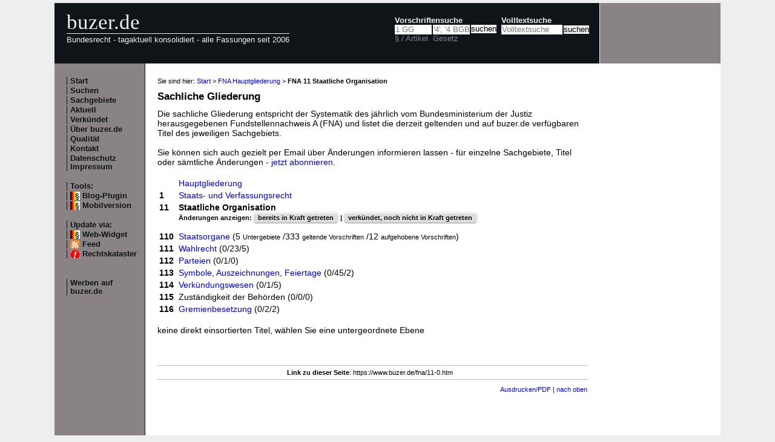

--- FILE ---
content_type: text/html; charset=utf-8
request_url: https://www.buzer.de/fna/11-0.htm
body_size: 2893
content:

<!DOCTYPE html PUBLIC "-//W3C//DTD XHTML 1.0 Strict//EN" 
  "http://www.w3.org/TR/xhtml1/DTD/xhtml1-strict.dtd">
  
<html lang="de" xmlns="http://www.w3.org/1999/xhtml">
<head>
	
	<meta http-equiv="Content-Type" content="text/html; charset=utf-8" />
	<meta http-equiv="expires" content="0" />
	<meta name="language" content="de" />
	<meta name="referrer" content="origin-when-cross-origin" />
	<meta name="author" content="buzer.de" />
	<link href="/screen.css" rel="stylesheet" type="text/css" media="all" /><meta name="viewport" content="width=device-width, initial-scale=1.0" /><link href="/print.css" rel="stylesheet" type="text/css" media="print" />
	<link rel="alternate" type="application/rss+xml" title="buzer.de Feed" href="/gesetze_feed.xml" />
	<link rel="search" type="application/opensearchdescription+xml" title="buzer.de - Titelsuche, z.B. '32a EStG'" href="/buzer_search_titel.xml" />
	<link rel="search" type="application/opensearchdescription+xml" title="buzer.de - Volltextsuche" href="/buzer_search_volltext.xml" />
<meta name="robots" content="noindex,follow" />
	
	<title>FNA 11 Staatliche Organisation</title>
	<meta name="description" content="FNA 11 Staatliche Organisation, Fundstellennachweis A" />
	<meta name="keywords" content="Gliederung Auszeichnung Beh&ouml;rden Bundesministerium Feiertage Fundstellennachweis Gremienbesetzung Hauptgliederung Justiz Organisation Parteien Sachgebiet Sachgebiete" />
</head>
<body>
<div class="main">
<div class="headerb">
	<div class="logog"><a href="/index.htm">buzer.de</a></div>
	<div class="logok"><span> Bundesrecht - tagaktuell konsolidiert - alle Fassungen seit 2006</span></div>
	<div class="suchform"><div class="suchform1"><form name="Vorschriftensuche" method="get" action="/s1.htm">
<div>
<div class="suchetitel">Vorschriftensuche</div>	
<div class="input1plabel"><input class="input1p" name="a" placeholder="1 GG" type="text" id="paragraf" accesskey="a" value="" autocorrect="off" autocomplete="off" title="tippen Sie z.B. '1 EStG' und dr&uuml;cken Sie 'Enter';
wird automatisch ohne Maus beim Tippen einer Zahl ausgew&auml;hlt" />
<label for="paragraf">&sect; / Artikel</label></div><div class="input1glabel"><input class="input1g ajax-suggestion url-/suggest" name="g" type="text" placeholder="'4', '4 BGB' o. 'BGB'" id="gesetz" accesskey="g" value="" autocorrect="off" autocomplete="off" title="Suche mit Namen, einem Teil davon oder anhand der Fundstelle;
wird automatisch ohne Maus beim Tippen eines Buchstaben ausgew&auml;hlt" /><label for="gesetz">Gesetz</label></div><input class="input1s" type="submit" value="suchen" />


</div></form></div>
<div class="suchform2"><form name="Volltextsuche" method="get" action="/s2.htm">
			<div>
			<div class="input2vlabel"><label for="volltextsuche">Volltextsuche</label></div>
			<input class="input2v" name="v" placeholder="Volltextsuche" type="text" id="volltextsuche" accesskey="v" value="" title="suchen Sie hier im vollen Text der Gesetze" /><input class="input2s" type="submit" value="suchen" onClick="return checkEmptyFulltext();" />
			
			
			</div>
		</form>
	</div>
<div class="updown mheadhide"><a href="#"><span class="navarrow">&#8593;</span> nach oben</a> <a href="#b"><span class="navarrow">&#8595;</span> nach unten</a></div></div>	

</div>
<div class="headerbr"></div>

<div class="dcont"><div class="boxleft">&nbsp;</div><div class="dcontl"><div class="m"><a href="/index.htm" title="zur Startseite">Start</a></div><div class="m"><a href="/s.htm" title="alle Suchfunktionen">Suchen</a></div><div class="m"><a href="/fna/index.htm" title="Sachgebiete nach FNA">Sachgebiete</a></div><div class="m"><a href="/z.htm" title="gerade in Kraft getretene &Auml;nderungen">Aktuell</a></div><div class="m"><a href="/v.htm" title="demn&auml;chst in Kraft tretende &Auml;nderungen">Verk&uuml;ndet</a></div><div class="m"><a href="/h.htm" title="Nutzungshinweise f&uuml;r buzer.de">&Uuml;ber buzer.de</a></div><div class="m"><a href="/quality.htm" title="Qualicheck">Qualit&auml;t</a></div><div class="m"><a href="https://www.buzer.de/k.htm" title="Kontaktformular">Kontakt</a></div><div class="m"><a href="/i.htm" title="Impressum, Datenschutz">Datenschutz Impressum</a></div><br /><div class="m">Tools:</div><div class="m"><a class="android" href="/li.htm" title="Zitate und Fundstellen verlinken">Blog-Plugin</a></div><div class="m"><a class="android" href="/fna/11-0.htm?setmobile=1" rel="nofollow" title="Ansicht f&uuml;r mobile Ger&auml;te, erfordert cookie">Mobilversion</a></div><div class="m" id="previewSelector" style="display:none;"><input type="checkbox" name="previewSelector" /> Vorschau</div><br /><div class="m">Update via:</div>	
<div class="m"><a class="android" href="/gesetze-ticker.htm" title="Informationsdienst per Ticker">Web-Widget</a></div>
<div class="m"><a class="rssl" href="/gesetze_feed.xml">Feed</a></div>
<div class="m"><a class="att" href="https://www.buzer.de/rechtskataster.htm">Rechtskataster</a></div>

<br /><br /><div class="m"><a href="/werben.htm" title="Werben auf buzer.de">Werben auf buzer.de</a></div></div><div class="dcontc"><!-- google_ad_section_start --><div class="nav">Sie sind hier: <a href="/index.htm">Start</a> &gt; <a href="/fna/index.htm">FNA Hauptgliederung</a> &gt; <b>FNA 11 Staatliche Organisation</b></div><h1 class="t">Sachliche Gliederung</h1>Die sachliche Gliederung entspricht der Systematik des j&auml;hrlich vom Bundesministerium der Justiz herausgegebenen Fundstellennachweis A (FNA) und listet die derzeit geltenden und auf buzer.de verf&uuml;gbaren Titel des jeweiligen Sachgebiets.<br /><br />Sie k&ouml;nnen sich auch gezielt per Email &uuml;ber &Auml;nderungen informieren lassen - f&uuml;r einzelne Sachgebiete, Titel oder s&auml;mtliche &Auml;nderungen - <a href="https://www.buzer.de/rechtskataster.htm?t=4&amp;alarmAddFNA=11">jetzt abonnieren</a>.<br /><br /><table><tr><td></td><td><a href="/fna/index.htm">Hauptgliederung</a></td></tr><tr><td class="fnai">1</td><td><a href="/fna/1-Staats-%20und%20Verfassungsrecht.htm">Staats- und Verfassungsrecht</a></td></tr><tr><td class="fnai">11</td><td class="fnahit">Staatliche Organisation <div class="g">&Auml;nderungen anzeigen: <div class="nbutton"><a href="/z.htm?sachbereich=11%20Staatliche%20Organisation">bereits in Kraft getreten</a></div> | <div class="nbutton"><a href="/v.htm?sachbereich=11%20Staatliche%20Organisation">verk&uuml;ndet, noch nicht in Kraft getreten</a></div></div></td></tr><tr><td class="fnai">110</td><td><a href="/fna/110-Staatsorgane.htm">Staatsorgane</a> (5 <span class="g">Untergebiete</span> /333 <span class="g">geltende Vorschriften</span> /12 <span class="g">aufgehobene Vorschriften</span>)</td></tr><tr><td class="fnai">111</td><td><a href="/fna/111-Wahlrecht.htm">Wahlrecht</a> (0/23/5)</td></tr><tr><td class="fnai">112</td><td><a href="/fna/112-Parteien.htm">Parteien</a> (0/1/0)</td></tr><tr><td class="fnai">113</td><td><a href="/fna/113-Symbole,%20Auszeichnungen,%20Feiertage.htm">Symbole, Auszeichnungen, Feiertage</a> (0/45/2)</td></tr><tr><td class="fnai">114</td><td><a href="/fna/114-Verk&uuml;ndungswesen.htm">Verk&uuml;ndungswesen</a> (0/1/5)</td></tr><tr><td class="fnai">115</td><td>Zust&auml;ndigkeit der Beh&ouml;rden (0/0/0)</td></tr><tr><td class="fnai">116</td><td><a href="/fna/116-Gremienbesetzung.htm">Gremienbesetzung</a> (0/2/2)</td></tr></table><br />keine direkt einsortierten Titel, w&auml;hlen Sie eine untergeordnete Ebene<!-- google_ad_section_end --><div class="plinks"><b>Link zu dieser Seite</b>: https://www.buzer.de/fna/11-0.htm&nbsp;&nbsp;&nbsp;</div><div class="top"> <a href="/Gesetze_PDF_ausdrucken.htm" title="Hinweise zum Ausdrucken">Ausdrucken/PDF</a> | <a href="#">nach oben</a></div></div><div class="dcontr"><div>&nbsp;</div></div></div><div class="dfoot"><div class="dfootl"><div>&nbsp;</div></div><div class="dfootc"><a name="b"></a></div><div class="dfootr"></div></div><script type="text/javascript" src="/ajaxSuggestions.js"></script>
			<script type="text/javascript" src = "/jquery-3.1.1.min.js"></script>
			<div id="search-result-suggestions"><div id="search-results"></div></div><script type="text/javascript" src = "/functions.js"></script><script type="text/javascript" src = "/swipe.js"></script></div></body></html>

--- FILE ---
content_type: text/css
request_url: https://www.buzer.de/print.css
body_size: 2791
content:
/* oben rechts unten links*/
/*Tahoma,Verdana,*/
body {
	font-family:arial;
	margin:5px 5px 5px 5px;
	padding:0px;
	text-align:left;
	font-size:1em;
	width:100% !important;
	min-width:100% !important;
	max-width:100% !important;
	background-color:#ffffff;
	}
	
.legend td{
	vertical-align:top;	
}
.legend .img{
	text-align:left;	
}
	
img {
	border:none;
	}
	
.main {	
	position:absolute !important;
	top:0px !important;
	left:0px !important;
	width:100% !important;
	min-width:100% !important;
	max-width:100% !important;
	padding:0px !important;
	margin:0px !important;
	text-align:left;	
}	


.noprint, .headerbr, #history, .boxleft, .boxleftfix, .dfoot, .dcontl, .dcontlfix, .dcontr, .dcontrfix, .suchform, .suchform1, .suchform2, .ftw , .dfoot, .dfootl, .dfootc, .dfootr , .log, .nav, .synh, .hh, .mo, .hnav, .updown, .mheadhide, .anz_buzer, .nav_ba, .nav_ne, .tdl, .tdc, .tdr, .mheadr, .mheadl, .na, .headmail,.top, .m, .anz_links, .anz_unten, .ha, #mobmetaswitcher {
	position:fixed !important;
	top:0 !important;
	left:0 !important;
	height:0 !important;
	width:0 !important;
	min-width:0 !important;
	max-width:0 !important;
	padding:0 !important;
	margin:0 !important;	
	display:none !important;
	overflow:hidden !important;	
}


.headerb {
	position:absolute;
	background-color:#ffffff;
	height:100px;
	width:100dw;
	vertical-align:top;	
	text-align:right;
}

.headerb a {
	color:rgb(15, 20, 25);
	text-decoration:none;
	z-index:99;
}
.logog {
	position:absolute;
	top:0;
	right:0px;	
	width:100% !important;	
	font-family:"Sans Serif",serif;
	font-size:35px;
	padding:0px;
	margin:0px;
}
.logok {
	display:inline-block;
	right:0px;	
	left:0px;	
	color:rgb(15, 20, 25);
	border-top:1px solid rgb(15, 20, 25);
}
.stand {
	position:absolute;
	top:40px;
	left:0;	
	padding:0px;
	margin:0px;
	color:#000;
	font-size:80%;
}
.dcont  {
	position:absolute !important;
	top:110px !important;
	left:0px !important;	
	width:100% !important;
	min-width:100% !important;
	max-width:100% !important;
	padding:0px !important;
	margin:0px !important;	
	text-align:left !important;	
}
.dcontcfix, .dcontc {
	position:absolute !important;
	top:0px !important;
	left:0px !important;	
	width:100% !important;
	min-width:100% !important;
	max-width:100% !important;
	padding:0px !important;
	margin:0px !important;	
	text-align:left !important;	
	-ms-hyphens: auto;
	-webkit-hyphens: auto;
	hyphens: auto;		
}

.nav_vz {
	height:20px;
}

.nobreakbefore {
	page-break-before:avoid;
}
.nobreakinside {
	page-break-inside:avoid;
}
.nobreakinside * {
	page-break-inside:avoid;
}
.nobreakafter {
	page-break-after:avoid;
}

.breakbefore {
	page-break-before:auto;
}
.breakinside {
	page-break-inside:auto;
}
.breakafter {
	page-break-after:auto;
}

h4 {
	font-size:100%;
	margin:0px;
	padding-top:10px;
	}
	
a {
	text-decoration:none;
	}
	
hr {
	height:1px;
	color:#BBBBBB;
	background-color:#BBBBBB;	
	border:none;
	}

.sergebnis {
	border:1px solid rgb(15, 20, 25);
	padding:10px;
	}

	
/* titel */
.t {
	font-size:120%;
	font-weight:bold;
	margin-bottom:15px;
	}
.kaabk { 	
	font-size:66%;
	font-weight:normal;
	vertical-align:top;
}	

.satz {
	font-size:80%;
	font-weight:bold;
	vertical-align:top;
	}

/* link auf teilliste */
.lt {
	font-size:100%;
	font-weight:bold;
	}

/* index-Seite */
.index {
	text-align:left;
	/*padding:30px 0px 0px 0px; */
	
	}


/* Geltung und lastchange, kopf artikel */
.g, .lc, .ha  {
	font-size:80%;
	}
	
.g {
	margin-bottom:10px;
}
	
.g a {
	font-size:100%;
}

.qv  {
	font-size:80%;
	text-align:left;
}
.qv a, .lc a {
	font-size:100%;
	}



	
/* menu */
.m, .mk, .hh, .history, .tcm, .top, .sf, .ftw, .socbm {
	border:none;
	padding:0px;
	margin:0px;
	width:0px;
	height:0px;
	overflow:hidden;		
	}


	

/* kontaktformular */
.k {
	border:1px solid rgb(15, 20, 25);
}

	
	
/* Erl�uterung der Suchfunktion */
/*top rechts unten links*/
.sfh {
	width:300px;
	text-align:left;
	padding:10px 10px 20px 10px;
	margin:10px 10px 10px 10px;
	background-color:rgb(15, 20, 25);
	color:#ffffff;
	}




	
/* markierung von suchtreffern */
.mw {
	background-color:#9EFB3C;
	font-size:100%;
	}

.se {
	font-size:85%;
	}

/* Sie haben gesucht ...*/
.shg {
	font-size:85%;
	}
  
.ebo {
	border:none;
	width:100%;
	border-collapse:collapse;
}
.ebo td {
	width:50%;
	font-size:100%;
	vertical-align:top;	
	text-align:left;
	padding:0px 10px 10px 10px;
	border-right:1px solid;
	border-left:1px solid;
}

.anlc, .anl, .anlr, .altc, .alt, .altr, .tdiff {
	border:none;
	padding:0px;
	margin-left:auto;
	margin-right:auto;
	empty-cells:show;
	border-collapse:separate;
	font-size:90%;
	-ms-hyphens: none;
	-webkit-hyphens: none;
	hyphens: none;  	
  }
.tab_neu {
	border:none;
	padding:0px;
	margin:0px 0px 0px 0px;
	empty-cells:show;
	border-collapse:separate;
	font-size:90%;
	-ms-hyphens: none;
	-webkit-hyphens: none;
	hyphens: none;  	
  } 

.anl td, .tdiff td {
	vertical-align:top;
	text-align:left;
	font-size:90%;
	padding-left:10px;
	border-left:1px solid #BBBBBB;
	border-top:1px solid #BBBBBB;
  }
	
.anlc td {
	vertical-align:top;
	text-align:center;
	font-size:90%;
	padding-left:10px;
	padding-right:10px;
	border-left:1px solid #BBBBBB;
	border-top:1px solid #BBBBBB;
  }
	
.anlr td {
	vertical-align:top;
	text-align:right;
	font-size:90%;
	padding-right:10px;
	border-left:1px solid #BBBBBB;
	border-top:1px solid #BBBBBB;
  }
  
.alt td {
	vertical-align:top;
	text-align:left;
	font-size:90%;
	padding-left:10px;
  }

.altc td {
	vertical-align:top;
	text-align:center;
	font-size:90%;
	padding-left:10px;
	padding-right:10px;
  }
	
.altr td {
	vertical-align:top;
	text-align:right;
	font-size:90%;
	padding-right:10px;
  }
  
.anl th, .tdiff th {  
	vertical-align:top;
	border-left:1px solid #BBBBBB;
	border-top:1px solid #BBBBBB;	
	padding:0 5px 5px 5px;
	text-align:center;
	width:40%;
}  
	
.mpre {
  font-size:90%;
  }
  
.platzhalter {
  border-bottom:1px solid #BBBBBB;
  }
  
/* hinweis bei alten Gesetzen*/
.abg {
	border:1px solid red;
	text-align:center;
	padding:3px;
}

.tab_neu td{
	vertical-align:top;
  text-align:left;
  font-size:90%;
	padding:0 0 10px 10px;
	border-left:1px solid #BBBBBB;
	border-top:1px solid #BBBBBB;
}
.tab_neu th{
	vertical-align:top;
  text-align:left;
  font-size:90%;
	padding:0 0 10px 10px;
	border-left:1px solid #BBBBBB;
	border-top:1px solid #BBBBBB;
}

.einr {
	padding-left:15px;
	/*text-indent:-20px;*/
}

.abs {
	text-indent:1em;
}
.abs1 {
	text-indent:1em;
	padding-left:1em;
}
.abs2 {
	text-indent:1em;
	padding-left:2em;
}
.abs3 {
	text-indent:1em;
	padding-left:3em;
}
.abs4 {
	text-indent:1em;
	padding-left:4em;
}
.abseu {
	padding-right:1em;
}
.nr {
	text-indent:-1em;
	padding-left:1em;
}
.nr1 {
	text-indent:-1em;
	padding-left:2em;
}
.nr2 {
	text-indent:-1em;
	padding-left:3em;
}
.nr3 {
	text-indent:-1em;
	padding-left:4em;
}
.nr4 {
	text-indent:-1em;
	padding-left:5em;
}
.nr5 {
	text-indent:-1em;
	padding-left:6em;
}
.nr6 {
	text-indent:-1em;
	padding-left:7em;
}

.rest1 {
	padding-left:2.2em;
}
.rest2 {
	padding-left:4.4em;
}
.rest3 {
	padding-left:6.6em;
}
.rest4 {
	padding-left:8.8em;
}
.rest5 {
	padding-left:11em;
}
.rest6 {
	padding-left:13.2em;
}
.rest7 {
	padding-left:15.4em;
}
.abwinkraftb {
	border-top:1px solid #BBBBBB;
	border-left:1px solid #BBBBBB;
	font-size:80%;
	padding-left:5px;
}
.abwinkrafte {
	border-bottom:1px solid #BBBBBB;
	border-right:1px solid #BBBBBB;
	font-size:80%;
	padding-left:5px;
}

.hunc {
	padding:0 5px 5px 5px;
	padding-right:5px;
}

.hunchide {
	overflow-y:auto;	
	max-width:100%;
	/* max-height:100px; */
	
}


/* Zelle alt Historie */
.halt {
	background:#ffa;
	}
/* Zelle neu Historie */
.hneu {
	background:#cfc;
	}

	
/* Historie Streichung */
.hdel {
	/*background:#CDB7B5; */
	text-decoration:line-through;
	font-size:100%;
}

/* Historie Einf�gung */
.happ {
	/*background:#7CCD7C;*/
	text-decoration:underline;
	font-size:100%;
}


/* vor zur�ck Historie */
.hnav {
	padding:5px;
	text-align:center;
	}
.hnav a, select, input {
		font-size:90%;
	}

.hdiff {
	font-size:90%;
	color:rgb(15, 20, 25);
}

.img_sb {
	border:none;
	width:16px;
	height:16px;
	padding-left:5px;
}
/* box ausgabe verlinkung */
.box {
	border:1px solid rgb(15, 20, 25);
	margin:2px;
	padding:10px;
	font-size:85%;
	}
.talink {
	width:100%;
	height:250px;
	font-size:85%;
	border:1px solid rgb(15, 20, 25);
	margin:2px;
	padding:2px;
}
.news {
	font-size:85%;
	border:1px solid rgb(15, 20, 25);
	padding:3px;
	margin:10px;
	text-align:center;
}
.news a {
	font-size:100%;
}

/* box um google suche */
.gs {
	border:none;
	background-color:#ffffff;
	padding:10px;
	}

.abschnitt {
	font-size:100%;
	font-weight:bold;
	text-decoration:none;	
	text-align:center;
	}
	
/* abschnitt mit oder ohne Text */
.abt0, .abi0 {
	font-size:100%;
	font-weight:bold;
	text-decoration:none;
	padding:0px;
	margin:0px;
	}
.abt1, .abi1 {
	font-size:100%;
	font-weight:bold;
	text-decoration:none;
	padding:0px 0px 0px 20px;
	margin:0px;
	}
.abt2, .abi2 {
	font-size:100%;
	font-weight:bold;
	text-decoration:none;
	padding:0px 0px 0px 40px;
	margin:0px;
	}
.abt3, .abi3 {
	font-size:100%;
	font-weight:bold;
	text-decoration:none;
	padding:0px 0px 0px 60px;
	margin:0px;
	}
.abt4, .abi4 {
	font-size:100%;
	font-weight:bold;
	text-decoration:none;
	padding:0px 0px 0px 80px;
	margin:0px;
	}
.abt5, .abi5 {
	font-size:100%;
	font-weight:bold;
	text-decoration:none;
	padding:0px 0px 0px 100px;
	margin:0px;
	}
.abt6, .abi6 {
	font-size:100%;
	font-weight:bold;
	text-decoration:none;
	padding:0px 0px 0px 120px;
	margin:0px;
	}

/* artikel mit oder ohne Text */
.art0, .ari0  {
	font-size:100%;
	font-weight:bold;
	padding:0px;
	margin:0px;
	text-align:center;
	}
.art1, .ari1 {
	font-size:100%;
	font-weight:bold;
	padding:0px 0px 0px 20px;
	margin:0px;
	}
.art2, .ari2 {
	font-size:100%;
	font-weight:bold;
	padding:0px 0px 0px 40px;
	margin:0px;
	}
.art3, .ari3 {
	font-size:100%;
	font-weight:bold;
	padding:0px 0px 0px 60px;
	margin:0px;
	}
.art4, .ari4 {
	font-size:100%;
	font-weight:bold;
	padding:0px 0px 0px 80px;
	margin:0px;
	}
.art5, .ari5 {
	font-size:100%;
	font-weight:bold;
	padding:0px 0px 0px 100px;
	margin:0px;
	}
.art6, .ari6 {
	font-size:100%;
	font-weight:bold;
	padding:0px 0px 0px 120px;
	margin:0px;
	}

pre {
	font-size:80%;
	font-family:Lucida Console;

	}

.b1 {
	padding-top:10px;
	font-weight:bold;
}
.b2 {
	padding-top:10px;
	font-weight:bold;
	text-align:center;
}
.b3 {
	padding-top:10px;
	font-weight:bold;
	text-align:right;
}
.img {
	text-align:center;
}

.fnal {
	font-weight:bold;
	padding-right:5px;
	vertical-align:top;
}
.fnai {
	font-weight:bold;
	padding-right:5px;
	vertical-align:top;
}
.fnahit {
	font-weight:bold;
}

.schlf {
	text-align:center;
}
dt {
	float:left;
	margin-right:5px;
}

dd {
	margin-left: 2.2em;
}
dl {
	margin-top: 0;
	margin-bottom: 0;
}
br {
	clear:left;
}

.plinks {
  border-top:1px solid #BBBBBB;
  border-bottom:1px solid #BBBBBB;
  margin:50px 0px 10px 0px;
  padding:5px;
  text-align:center;
  font-size:80%;
  }

#anz_mzs {width: 300px;height:250px;border: 1px solid black;text-align:center;background-color:#f6f6f6;font-family:'Lucida Sans Unicode', 'Arial', sans-serif;font-size:0.8em;line-height: 1.2em;margin-left:auto;margin-right:auto;margin-top:40px;} 
#anz_mzs_v {width: 160px;border: 1px solid black;text-align:center;background-color:#f6f6f6;font-family:'Lucida Sans Unicode', 'Arial', sans-serif;font-size:0.8em;line-height: 1.2em;margin-left:auto;margin-right:auto;margin-top:40px;padding-top:20px;padding-bottom:20px;} 
#anz_mzs img{margin:9px 0 0 0;}
#anz_mzs p{text-align:center;margin:8px;padding:0;}
#anz_mzs a {text-decoration: none; color:black;}
#anz_mzs_v a {text-decoration: none; color:black;}
#anz_mzs_addr {font-weight:bold;}

.bold {
	font-weight:bold;
}

.kursiv {
	font-style:italic;
}


.tab_neu .ltg {
	hyphens: auto;
}

.footnotes {
	font-size:85%;
	border-top:1px solid #BBBBBB;
	padding-top:0.5em;
}
